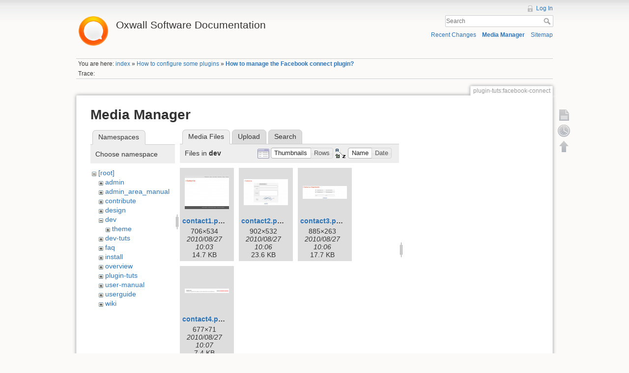

--- FILE ---
content_type: text/html; charset=utf-8
request_url: https://wiki.oxwall.com/plugin-tuts:facebook-connect?ns=dev&tab_files=files&do=media&tab_details=history&image=design%3Abox4.jpg
body_size: 4880
content:
<!DOCTYPE html>
<html lang="en" dir="ltr" class="no-js">
<head>
    <meta charset="utf-8" />
    <title>How to manage the Facebook connect plugin? [Oxwall Software Documentation]</title>
    <script>(function(H){H.className=H.className.replace(/\bno-js\b/,'js')})(document.documentElement)</script>
    <meta name="generator" content="DokuWiki"/>
<meta name="robots" content="noindex,nofollow"/>
<link rel="search" type="application/opensearchdescription+xml" href="/lib/exe/opensearch.php" title="Oxwall Software Documentation"/>
<link rel="start" href="/"/>
<link rel="contents" href="/plugin-tuts:facebook-connect?do=index" title="Sitemap"/>
<link rel="alternate" type="application/rss+xml" title="Recent Changes" href="/feed.php"/>
<link rel="alternate" type="application/rss+xml" title="Current namespace" href="/feed.php?mode=list&amp;ns=plugin-tuts"/>
<link rel="alternate" type="text/html" title="Plain HTML" href="/_export/xhtml/plugin-tuts:facebook-connect"/>
<link rel="alternate" type="text/plain" title="Wiki Markup" href="/_export/raw/plugin-tuts:facebook-connect"/>
<link rel="stylesheet" type="text/css" href="/lib/exe/css.php?t=dokuwiki&amp;tseed=25a5916a2266cf36b507dd2e2e8af0d0"/>
<script type="text/javascript">/*<![CDATA[*/var NS='plugin-tuts';var JSINFO = {"id":"plugin-tuts:facebook-connect","namespace":"plugin-tuts"};
/*!]]>*/</script>
<script type="text/javascript" charset="utf-8" src="/lib/exe/js.php?t=dokuwiki&amp;tseed=25a5916a2266cf36b507dd2e2e8af0d0"></script>
<script type="text/javascript">/*<![CDATA[*/
var gaJsHost = (("https:" == document.location.protocol) ? "https://ssl." : "http://www.");
document.write(unescape("%3Cscript src='" + gaJsHost + "google-analytics.com/ga.js' type='text/javascript'%3E%3C/script%3E"));
		  
/*!]]>*/</script>
<script type="text/javascript">/*<![CDATA[*/
var pageTracker = _gat._getTracker("UA-177483-21");
pageTracker._initData();
pageTracker._trackPageview();
		  
/*!]]>*/</script>
    <meta name="viewport" content="width=device-width,initial-scale=1" />
    <link rel="shortcut icon" href="/lib/tpl/dokuwiki/images/favicon.ico" />
<link rel="apple-touch-icon" href="/lib/tpl/dokuwiki/images/apple-touch-icon.png" />
    </head>

<body>
    <!--[if lte IE 8 ]><div id="IE8"><![endif]-->
    <div id="dokuwiki__site"><div id="dokuwiki__top" class="site dokuwiki mode_media tpl_dokuwiki     ">

        
<!-- ********** HEADER ********** -->
<div id="dokuwiki__header"><div class="pad group">

    
    <div class="headings group">
        <ul class="a11y skip">
            <li><a href="#dokuwiki__content">skip to content</a></li>
        </ul>

        <h1><a href="/index"  accesskey="h" title="[H]"><img src="/_media/wiki:logo.png" width="70" alt="" /> <span>Oxwall Software Documentation</span></a></h1>
            </div>

    <div class="tools group">
        <!-- USER TOOLS -->
                    <div id="dokuwiki__usertools">
                <h3 class="a11y">User Tools</h3>
                <ul>
                    <li><a href="/plugin-tuts:facebook-connect?do=login&amp;sectok=5913a7e185fbb3eb444c0f8bbb843c77"  class="action login" rel="nofollow" title="Log In">Log In</a></li>                </ul>
            </div>
        
        <!-- SITE TOOLS -->
        <div id="dokuwiki__sitetools">
            <h3 class="a11y">Site Tools</h3>
            <form action="/index" accept-charset="utf-8" class="search" id="dw__search" method="get" role="search"><div class="no"><input type="hidden" name="do" value="search" /><input type="text" placeholder="Search" id="qsearch__in" accesskey="f" name="id" class="edit" title="[F]" /><button type="submit" title="Search">Search</button><div id="qsearch__out" class="ajax_qsearch JSpopup"></div></div></form>            <div class="mobileTools">
                <form action="/doku.php" method="get" accept-charset="utf-8"><div class="no"><input type="hidden" name="id" value="plugin-tuts:facebook-connect" /><select name="do" class="edit quickselect" title="Tools"><option value="">Tools</option><optgroup label="Page Tools"><option value="">Show page</option><option value="revisions">Old revisions</option></optgroup><optgroup label="Site Tools"><option value="recent">Recent Changes</option><option value="media">Media Manager</option><option value="index">Sitemap</option></optgroup><optgroup label="User Tools"><option value="login">Log In</option></optgroup></select><button type="submit">&gt;</button></div></form>            </div>
            <ul>
                <li><a href="/plugin-tuts:facebook-connect?do=recent"  class="action recent" accesskey="r" rel="nofollow" title="Recent Changes [R]">Recent Changes</a></li><li><a href="/plugin-tuts:facebook-connect?do=media&amp;ns=plugin-tuts"  class="action media" rel="nofollow" title="Media Manager">Media Manager</a></li><li><a href="/plugin-tuts:facebook-connect?do=index"  class="action index" accesskey="x" rel="nofollow" title="Sitemap [X]">Sitemap</a></li>            </ul>
        </div>

    </div>

    <!-- BREADCRUMBS -->
            <div class="breadcrumbs">
                            <div class="youarehere"><span class="bchead">You are here: </span><span class="home"><bdi><a href="/index" class="wikilink1" title="index">index</a></bdi></span> » <bdi><a href="/plugin-tuts:index" class="wikilink1" title="plugin-tuts:index">How to configure some plugins</a></bdi> » <bdi><span class="curid"><a href="/plugin-tuts:facebook-connect" class="wikilink1" title="plugin-tuts:facebook-connect">How to manage the Facebook connect plugin?</a></span></bdi></div>
                                        <div class="trace"><span class="bchead">Trace:</span></div>
                    </div>
    


    <hr class="a11y" />
</div></div><!-- /header -->

        <div class="wrapper group">

            
            <!-- ********** CONTENT ********** -->
            <div id="dokuwiki__content"><div class="pad group">
                
                <div class="pageId"><span>plugin-tuts:facebook-connect</span></div>

                <div class="page group">
                                                            <!-- wikipage start -->
                    <div id="mediamanager__page">
<h1>Media Manager</h1>
<div class="panel namespaces">
<h2>Namespaces</h2>
<div class="panelHeader">Choose namespace</div>
<div class="panelContent" id="media__tree">

<ul class="idx">
<li class="media level0 open"><img src="/lib/images/minus.gif" alt="−" /><div class="li"><a href="/plugin-tuts:facebook-connect?ns=&amp;tab_files=files&amp;do=media&amp;tab_details=history&amp;image=design%3Abox4.jpg" class="idx_dir">[root]</a></div>
<ul class="idx">
<li class="media level1 closed"><img src="/lib/images/plus.gif" alt="+" /><div class="li"><a href="/plugin-tuts:facebook-connect?ns=admin&amp;tab_files=files&amp;do=media&amp;tab_details=history&amp;image=design%3Abox4.jpg" class="idx_dir">admin</a></div></li>
<li class="media level1 closed"><img src="/lib/images/plus.gif" alt="+" /><div class="li"><a href="/plugin-tuts:facebook-connect?ns=admin_area_manual&amp;tab_files=files&amp;do=media&amp;tab_details=history&amp;image=design%3Abox4.jpg" class="idx_dir">admin_area_manual</a></div></li>
<li class="media level1 closed"><img src="/lib/images/plus.gif" alt="+" /><div class="li"><a href="/plugin-tuts:facebook-connect?ns=contribute&amp;tab_files=files&amp;do=media&amp;tab_details=history&amp;image=design%3Abox4.jpg" class="idx_dir">contribute</a></div></li>
<li class="media level1 closed"><img src="/lib/images/plus.gif" alt="+" /><div class="li"><a href="/plugin-tuts:facebook-connect?ns=design&amp;tab_files=files&amp;do=media&amp;tab_details=history&amp;image=design%3Abox4.jpg" class="idx_dir">design</a></div></li>
<li class="media level1 open"><img src="/lib/images/minus.gif" alt="−" /><div class="li"><a href="/plugin-tuts:facebook-connect?ns=dev&amp;tab_files=files&amp;do=media&amp;tab_details=history&amp;image=design%3Abox4.jpg" class="idx_dir">dev</a></div>
<ul class="idx">
<li class="media level2 closed"><img src="/lib/images/plus.gif" alt="+" /><div class="li"><a href="/plugin-tuts:facebook-connect?ns=dev%3Atheme&amp;tab_files=files&amp;do=media&amp;tab_details=history&amp;image=design%3Abox4.jpg" class="idx_dir">theme</a></div></li>
</ul>
</li>
<li class="media level1 closed"><img src="/lib/images/plus.gif" alt="+" /><div class="li"><a href="/plugin-tuts:facebook-connect?ns=dev-tuts&amp;tab_files=files&amp;do=media&amp;tab_details=history&amp;image=design%3Abox4.jpg" class="idx_dir">dev-tuts</a></div></li>
<li class="media level1 closed"><img src="/lib/images/plus.gif" alt="+" /><div class="li"><a href="/plugin-tuts:facebook-connect?ns=faq&amp;tab_files=files&amp;do=media&amp;tab_details=history&amp;image=design%3Abox4.jpg" class="idx_dir">faq</a></div></li>
<li class="media level1 closed"><img src="/lib/images/plus.gif" alt="+" /><div class="li"><a href="/plugin-tuts:facebook-connect?ns=install&amp;tab_files=files&amp;do=media&amp;tab_details=history&amp;image=design%3Abox4.jpg" class="idx_dir">install</a></div></li>
<li class="media level1 closed"><img src="/lib/images/plus.gif" alt="+" /><div class="li"><a href="/plugin-tuts:facebook-connect?ns=overview&amp;tab_files=files&amp;do=media&amp;tab_details=history&amp;image=design%3Abox4.jpg" class="idx_dir">overview</a></div></li>
<li class="media level1 closed"><img src="/lib/images/plus.gif" alt="+" /><div class="li"><a href="/plugin-tuts:facebook-connect?ns=plugin-tuts&amp;tab_files=files&amp;do=media&amp;tab_details=history&amp;image=design%3Abox4.jpg" class="idx_dir">plugin-tuts</a></div></li>
<li class="media level1 closed"><img src="/lib/images/plus.gif" alt="+" /><div class="li"><a href="/plugin-tuts:facebook-connect?ns=user-manual&amp;tab_files=files&amp;do=media&amp;tab_details=history&amp;image=design%3Abox4.jpg" class="idx_dir">user-manual</a></div></li>
<li class="media level1 closed"><img src="/lib/images/plus.gif" alt="+" /><div class="li"><a href="/plugin-tuts:facebook-connect?ns=userguide&amp;tab_files=files&amp;do=media&amp;tab_details=history&amp;image=design%3Abox4.jpg" class="idx_dir">userguide</a></div></li>
<li class="media level1 closed"><img src="/lib/images/plus.gif" alt="+" /><div class="li"><a href="/plugin-tuts:facebook-connect?ns=wiki&amp;tab_files=files&amp;do=media&amp;tab_details=history&amp;image=design%3Abox4.jpg" class="idx_dir">wiki</a></div></li>
</ul></li>
</ul>
</div>
</div>
<div class="panel filelist">
<h2 class="a11y">Media Files</h2>
<ul class="tabs">
<li><strong>Media Files</strong></li>
<li><a href="/plugin-tuts:facebook-connect?tab_files=upload&amp;do=media&amp;tab_details=history&amp;image=design%3Abox4.jpg&amp;ns=dev">Upload</a></li>
<li><a href="/plugin-tuts:facebook-connect?tab_files=search&amp;do=media&amp;tab_details=history&amp;image=design%3Abox4.jpg&amp;ns=dev">Search</a></li>
</ul>
<div class="panelHeader">
<h3>Files in <strong>dev</strong></h3>
<form class="options" method="get" action="/plugin-tuts:facebook-connect" accept-charset="utf-8"><div class="no">
<input type="hidden" name="do" value="media" /><input type="hidden" name="tab_files" value="files" /><input type="hidden" name="tab_details" value="history" /><input type="hidden" name="image" value="design:box4.jpg" /><input type="hidden" name="ns" value="dev" /><ul>
<li class="listType"><label class="thumbs" for="listType__thumbs"><input type="radio" id="listType__thumbs" name="list_dwmedia" value="thumbs" checked="checked" /> <span>Thumbnails</span></label>
<label class="rows" for="listType__rows"><input type="radio" id="listType__rows" name="list_dwmedia" value="rows" /> <span>Rows</span></label>
</li>
<li class="sortBy"><label class="name" for="sortBy__name"><input type="radio" id="sortBy__name" name="sort_dwmedia" value="name" checked="checked" /> <span>Name</span></label>
<label class="date" for="sortBy__date"><input type="radio" id="sortBy__date" name="sort_dwmedia" value="date" /> <span>Date</span></label>
</li>
<li><button type="submit">Apply</button>
</li>
</ul>
</div></form>
</div>
<div class="panelContent">
<ul class="thumbs"><li><dl title="dev:contact1.png">
<dt><a id="l_:dev:contact1.png" class="image thumb" href="/plugin-tuts:facebook-connect?image=dev%3Acontact1.png&amp;ns=dev&amp;tab_details=view&amp;do=media&amp;tab_files=files"><img src="/_media/dev:contact1.png?w=90&amp;h=68&amp;t=1282903430&amp;tok=caa201" alt="dev:contact1.png" /></a></dt>
<dd class="name"><a href="/plugin-tuts:facebook-connect?image=dev%3Acontact1.png&amp;ns=dev&amp;tab_details=view&amp;do=media&amp;tab_files=files" id="h_:dev:contact1.png">contact1.png</a></dd>
<dd class="size">706&#215;534</dd>
<dd class="date">2010/08/27 10:03</dd>
<dd class="filesize">14.7 KB</dd>
</dl></li>
<li><dl title="dev:contact2.png">
<dt><a id="l_:dev:contact2.png" class="image thumb" href="/plugin-tuts:facebook-connect?image=dev%3Acontact2.png&amp;ns=dev&amp;tab_details=view&amp;do=media&amp;tab_files=files"><img src="/_media/dev:contact2.png?w=90&amp;h=53&amp;t=1282903602&amp;tok=801df0" alt="dev:contact2.png" /></a></dt>
<dd class="name"><a href="/plugin-tuts:facebook-connect?image=dev%3Acontact2.png&amp;ns=dev&amp;tab_details=view&amp;do=media&amp;tab_files=files" id="h_:dev:contact2.png">contact2.png</a></dd>
<dd class="size">902&#215;532</dd>
<dd class="date">2010/08/27 10:06</dd>
<dd class="filesize">23.6 KB</dd>
</dl></li>
<li><dl title="dev:contact3.png">
<dt><a id="l_:dev:contact3.png" class="image thumb" href="/plugin-tuts:facebook-connect?image=dev%3Acontact3.png&amp;ns=dev&amp;tab_details=view&amp;do=media&amp;tab_files=files"><img src="/_media/dev:contact3.png?w=90&amp;h=26&amp;t=1282903612&amp;tok=b06a4f" alt="dev:contact3.png" /></a></dt>
<dd class="name"><a href="/plugin-tuts:facebook-connect?image=dev%3Acontact3.png&amp;ns=dev&amp;tab_details=view&amp;do=media&amp;tab_files=files" id="h_:dev:contact3.png">contact3.png</a></dd>
<dd class="size">885&#215;263</dd>
<dd class="date">2010/08/27 10:06</dd>
<dd class="filesize">17.7 KB</dd>
</dl></li>
<li><dl title="dev:contact4.png">
<dt><a id="l_:dev:contact4.png" class="image thumb" href="/plugin-tuts:facebook-connect?image=dev%3Acontact4.png&amp;ns=dev&amp;tab_details=view&amp;do=media&amp;tab_files=files"><img src="/_media/dev:contact4.png?w=90&amp;h=9&amp;t=1282903622&amp;tok=ef7e7f" alt="dev:contact4.png" /></a></dt>
<dd class="name"><a href="/plugin-tuts:facebook-connect?image=dev%3Acontact4.png&amp;ns=dev&amp;tab_details=view&amp;do=media&amp;tab_files=files" id="h_:dev:contact4.png">contact4.png</a></dd>
<dd class="size">677&#215;71</dd>
<dd class="date">2010/08/27 10:07</dd>
<dd class="filesize">7.4 KB</dd>
</dl></li>
</ul>
</div>
</div>
<div class="panel file">
<h2 class="a11y">File</h2>
<ul class="tabs">
<li><a href="/plugin-tuts:facebook-connect?tab_details=view&amp;do=media&amp;tab_files=files&amp;image=design%3Abox4.jpg&amp;ns=dev">View</a></li>
<li><a href="/plugin-tuts:facebook-connect?tab_details=edit&amp;do=media&amp;tab_files=files&amp;image=design%3Abox4.jpg&amp;ns=dev">Edit</a></li>
<li><strong>History</strong></li>
</ul>
<div class="panelHeader"><h3>History of <strong><a href="/_media/design:box4.jpg" class="select mediafile mf_jpg" title="View original file">design:box4.jpg</a></strong></h3></div>
<div class="panelContent">
<form id="page__revisions" class="changes" action="/plugin-tuts:facebook-connect?image=design%3Abox4.jpg&amp;do=media&amp;tab_files=files&amp;tab_details=history&amp;ns=dev" method="post" accept-charset="utf-8"><div class="no">
<input type="hidden" name="sectok" value="5913a7e185fbb3eb444c0f8bbb843c77" /><input type="hidden" name="mediado" value="diff" /><ul >
<li >
<div class="li unapproved_revision">
<input type="checkbox" name="rev2[]" value="current"/>
<span class="date">
2012/01/18 03:23</span>
<img src="/lib/images/blank.gif" width="15" height="11" alt="" /><a class="wikilink1" href="/plugin-tuts:facebook-connect?image=design%3Abox4.jpg&amp;tab_details=view&amp;do=media&amp;tab_files=files&amp;ns=dev">
design:box4.jpg</a>
<div >
<span class="user">
(external edit)</span>
(current)</div>
</div>
</li>
</ul>
<button type="submit">Show differences between selected revisions</button>
</div></form>
<div class="pagenav"></div></div>
</div>
</div>

                    <!-- wikipage stop -->
                                    </div>

                <div class="docInfo"><bdi>plugin-tuts/facebook-connect.txt</bdi> · Last modified: 2017/01/31 08:10 by <bdi>Den</bdi></div>

                            </div></div><!-- /content -->

            <hr class="a11y" />

            <!-- PAGE ACTIONS -->
            <div id="dokuwiki__pagetools">
                <h3 class="a11y">Page Tools</h3>
                <div class="tools">
                    <ul>
                        <li><a href="/plugin-tuts:facebook-connect?do="  class="action show" accesskey="v" rel="nofollow" title="Show page [V]"><span>Show page</span></a></li><li><a href="/plugin-tuts:facebook-connect?do=revisions"  class="action revs" accesskey="o" rel="nofollow" title="Old revisions [O]"><span>Old revisions</span></a></li><li><a href="#dokuwiki__top"  class="action top" accesskey="t" rel="nofollow" title="Back to top [T]"><span>Back to top</span></a></li>                    </ul>
                </div>
            </div>
        </div><!-- /wrapper -->

        
<!-- ********** FOOTER ********** -->
<div id="dokuwiki__footer"><div class="pad">
    <div class="license">Except where otherwise noted, content on this wiki is licensed under the following license: <bdi><a href="http://creativecommons.org/licenses/by-nc-sa/3.0/" rel="license" class="urlextern">CC Attribution-Noncommercial-Share Alike 3.0 Unported</a></bdi></div>
    <div class="buttons">
        <a href="http://creativecommons.org/licenses/by-nc-sa/3.0/" rel="license"><img src="/lib/images/license/button/cc-by-nc-sa.png" alt="CC Attribution-Noncommercial-Share Alike 3.0 Unported" /></a>        <a href="http://www.dokuwiki.org/donate" title="Donate" ><img
            src="/lib/tpl/dokuwiki/images/button-donate.gif" width="80" height="15" alt="Donate" /></a>
        <a href="http://www.php.net" title="Powered by PHP" ><img
            src="/lib/tpl/dokuwiki/images/button-php.gif" width="80" height="15" alt="Powered by PHP" /></a>
        <a href="http://validator.w3.org/check/referer" title="Valid HTML5" ><img
            src="/lib/tpl/dokuwiki/images/button-html5.png" width="80" height="15" alt="Valid HTML5" /></a>
        <a href="http://jigsaw.w3.org/css-validator/check/referer?profile=css3" title="Valid CSS" ><img
            src="/lib/tpl/dokuwiki/images/button-css.png" width="80" height="15" alt="Valid CSS" /></a>
        <a href="http://dokuwiki.org/" title="Driven by DokuWiki" ><img
            src="/lib/tpl/dokuwiki/images/button-dw.png" width="80" height="15" alt="Driven by DokuWiki" /></a>
    </div>
</div></div><!-- /footer -->

    </div></div><!-- /site -->

    <div class="no"><img src="/lib/exe/indexer.php?id=plugin-tuts%3Afacebook-connect&amp;1768835956" width="2" height="1" alt="" /></div>
    <div id="screen__mode" class="no"></div>    <!--[if lte IE 8 ]></div><![endif]-->
</body>
</html>
